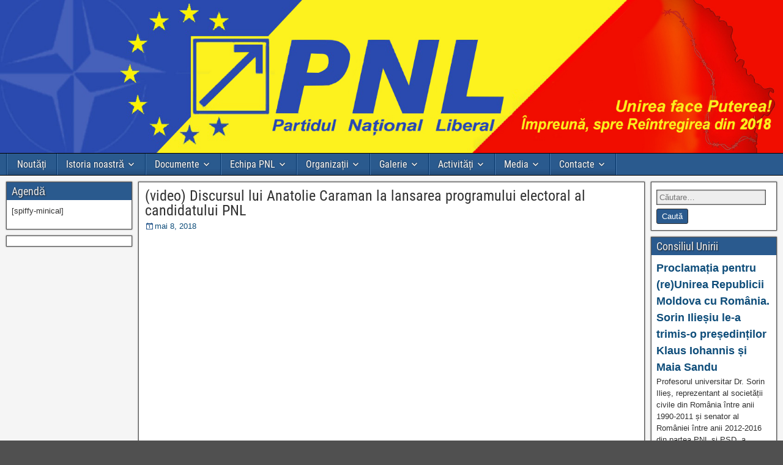

--- FILE ---
content_type: text/html; charset=UTF-8
request_url: http://pnl.md/discursul-lui-anatolie-caraman-la-lansarea-programului-electoral-al-candidatului-pnl/
body_size: 8988
content:
<!DOCTYPE html>
<html  xmlns="http://www.w3.org/1999/xhtml" prefix="" lang="ro-RO">
<head>

<!-- BEGIN Metadata added by the Add-Meta-Tags WordPress plugin -->
<meta property="fb:admins" content="100004917246637" />
<meta name="description" content="Anatolie Caraman, președintele Asociaâiei Veteranilor de Rîzboi ”Tiras-Tighina”, a fost și a rămas alături de național-liberali, în acțiunile unioniste din 2011 încoace." />
<meta name="keywords" content="pnl.md, partidul național liberal, articole" />
<!-- END Metadata added by the Add-Meta-Tags WordPress plugin -->

<meta charset="UTF-8" />
<meta name="viewport" content="initial-scale=1.0" />
<title>(video) Discursul lui Anatolie Caraman la lansarea programului electoral al candidatului PNL &#8211; Unirea Face Puterea</title>
<meta name='robots' content='max-image-preview:large' />
	<style>img:is([sizes="auto" i], [sizes^="auto," i]) { contain-intrinsic-size: 3000px 1500px }</style>
	<link rel="profile" href="http://gmpg.org/xfn/11" />
<link rel="pingback" href="http://pnl.md/xmlrpc.php" />
<link rel="alternate" type="application/rss+xml" title="Unirea Face Puterea &raquo; Flux" href="http://pnl.md/feed/" />
<link rel="alternate" type="application/rss+xml" title="Unirea Face Puterea &raquo; Flux comentarii" href="http://pnl.md/comments/feed/" />
<link rel="alternate" type="application/rss+xml" title="Flux comentarii Unirea Face Puterea &raquo; (video) Discursul lui Anatolie Caraman la lansarea programului electoral al candidatului PNL" href="http://pnl.md/discursul-lui-anatolie-caraman-la-lansarea-programului-electoral-al-candidatului-pnl/feed/" />
<script type="text/javascript">
/* <![CDATA[ */
window._wpemojiSettings = {"baseUrl":"https:\/\/s.w.org\/images\/core\/emoji\/16.0.1\/72x72\/","ext":".png","svgUrl":"https:\/\/s.w.org\/images\/core\/emoji\/16.0.1\/svg\/","svgExt":".svg","source":{"concatemoji":"http:\/\/pnl.md\/wp-includes\/js\/wp-emoji-release.min.js?ver=6.8.3"}};
/*! This file is auto-generated */
!function(s,n){var o,i,e;function c(e){try{var t={supportTests:e,timestamp:(new Date).valueOf()};sessionStorage.setItem(o,JSON.stringify(t))}catch(e){}}function p(e,t,n){e.clearRect(0,0,e.canvas.width,e.canvas.height),e.fillText(t,0,0);var t=new Uint32Array(e.getImageData(0,0,e.canvas.width,e.canvas.height).data),a=(e.clearRect(0,0,e.canvas.width,e.canvas.height),e.fillText(n,0,0),new Uint32Array(e.getImageData(0,0,e.canvas.width,e.canvas.height).data));return t.every(function(e,t){return e===a[t]})}function u(e,t){e.clearRect(0,0,e.canvas.width,e.canvas.height),e.fillText(t,0,0);for(var n=e.getImageData(16,16,1,1),a=0;a<n.data.length;a++)if(0!==n.data[a])return!1;return!0}function f(e,t,n,a){switch(t){case"flag":return n(e,"\ud83c\udff3\ufe0f\u200d\u26a7\ufe0f","\ud83c\udff3\ufe0f\u200b\u26a7\ufe0f")?!1:!n(e,"\ud83c\udde8\ud83c\uddf6","\ud83c\udde8\u200b\ud83c\uddf6")&&!n(e,"\ud83c\udff4\udb40\udc67\udb40\udc62\udb40\udc65\udb40\udc6e\udb40\udc67\udb40\udc7f","\ud83c\udff4\u200b\udb40\udc67\u200b\udb40\udc62\u200b\udb40\udc65\u200b\udb40\udc6e\u200b\udb40\udc67\u200b\udb40\udc7f");case"emoji":return!a(e,"\ud83e\udedf")}return!1}function g(e,t,n,a){var r="undefined"!=typeof WorkerGlobalScope&&self instanceof WorkerGlobalScope?new OffscreenCanvas(300,150):s.createElement("canvas"),o=r.getContext("2d",{willReadFrequently:!0}),i=(o.textBaseline="top",o.font="600 32px Arial",{});return e.forEach(function(e){i[e]=t(o,e,n,a)}),i}function t(e){var t=s.createElement("script");t.src=e,t.defer=!0,s.head.appendChild(t)}"undefined"!=typeof Promise&&(o="wpEmojiSettingsSupports",i=["flag","emoji"],n.supports={everything:!0,everythingExceptFlag:!0},e=new Promise(function(e){s.addEventListener("DOMContentLoaded",e,{once:!0})}),new Promise(function(t){var n=function(){try{var e=JSON.parse(sessionStorage.getItem(o));if("object"==typeof e&&"number"==typeof e.timestamp&&(new Date).valueOf()<e.timestamp+604800&&"object"==typeof e.supportTests)return e.supportTests}catch(e){}return null}();if(!n){if("undefined"!=typeof Worker&&"undefined"!=typeof OffscreenCanvas&&"undefined"!=typeof URL&&URL.createObjectURL&&"undefined"!=typeof Blob)try{var e="postMessage("+g.toString()+"("+[JSON.stringify(i),f.toString(),p.toString(),u.toString()].join(",")+"));",a=new Blob([e],{type:"text/javascript"}),r=new Worker(URL.createObjectURL(a),{name:"wpTestEmojiSupports"});return void(r.onmessage=function(e){c(n=e.data),r.terminate(),t(n)})}catch(e){}c(n=g(i,f,p,u))}t(n)}).then(function(e){for(var t in e)n.supports[t]=e[t],n.supports.everything=n.supports.everything&&n.supports[t],"flag"!==t&&(n.supports.everythingExceptFlag=n.supports.everythingExceptFlag&&n.supports[t]);n.supports.everythingExceptFlag=n.supports.everythingExceptFlag&&!n.supports.flag,n.DOMReady=!1,n.readyCallback=function(){n.DOMReady=!0}}).then(function(){return e}).then(function(){var e;n.supports.everything||(n.readyCallback(),(e=n.source||{}).concatemoji?t(e.concatemoji):e.wpemoji&&e.twemoji&&(t(e.twemoji),t(e.wpemoji)))}))}((window,document),window._wpemojiSettings);
/* ]]> */
</script>
<style id='wp-emoji-styles-inline-css' type='text/css'>

	img.wp-smiley, img.emoji {
		display: inline !important;
		border: none !important;
		box-shadow: none !important;
		height: 1em !important;
		width: 1em !important;
		margin: 0 0.07em !important;
		vertical-align: -0.1em !important;
		background: none !important;
		padding: 0 !important;
	}
</style>
<link rel='stylesheet' id='wp-block-library-css' href='http://pnl.md/wp-includes/css/dist/block-library/style.min.css?ver=6.8.3' type='text/css' media='all' />
<style id='classic-theme-styles-inline-css' type='text/css'>
/*! This file is auto-generated */
.wp-block-button__link{color:#fff;background-color:#32373c;border-radius:9999px;box-shadow:none;text-decoration:none;padding:calc(.667em + 2px) calc(1.333em + 2px);font-size:1.125em}.wp-block-file__button{background:#32373c;color:#fff;text-decoration:none}
</style>
<style id='global-styles-inline-css' type='text/css'>
:root{--wp--preset--aspect-ratio--square: 1;--wp--preset--aspect-ratio--4-3: 4/3;--wp--preset--aspect-ratio--3-4: 3/4;--wp--preset--aspect-ratio--3-2: 3/2;--wp--preset--aspect-ratio--2-3: 2/3;--wp--preset--aspect-ratio--16-9: 16/9;--wp--preset--aspect-ratio--9-16: 9/16;--wp--preset--color--black: #000000;--wp--preset--color--cyan-bluish-gray: #abb8c3;--wp--preset--color--white: #ffffff;--wp--preset--color--pale-pink: #f78da7;--wp--preset--color--vivid-red: #cf2e2e;--wp--preset--color--luminous-vivid-orange: #ff6900;--wp--preset--color--luminous-vivid-amber: #fcb900;--wp--preset--color--light-green-cyan: #7bdcb5;--wp--preset--color--vivid-green-cyan: #00d084;--wp--preset--color--pale-cyan-blue: #8ed1fc;--wp--preset--color--vivid-cyan-blue: #0693e3;--wp--preset--color--vivid-purple: #9b51e0;--wp--preset--gradient--vivid-cyan-blue-to-vivid-purple: linear-gradient(135deg,rgba(6,147,227,1) 0%,rgb(155,81,224) 100%);--wp--preset--gradient--light-green-cyan-to-vivid-green-cyan: linear-gradient(135deg,rgb(122,220,180) 0%,rgb(0,208,130) 100%);--wp--preset--gradient--luminous-vivid-amber-to-luminous-vivid-orange: linear-gradient(135deg,rgba(252,185,0,1) 0%,rgba(255,105,0,1) 100%);--wp--preset--gradient--luminous-vivid-orange-to-vivid-red: linear-gradient(135deg,rgba(255,105,0,1) 0%,rgb(207,46,46) 100%);--wp--preset--gradient--very-light-gray-to-cyan-bluish-gray: linear-gradient(135deg,rgb(238,238,238) 0%,rgb(169,184,195) 100%);--wp--preset--gradient--cool-to-warm-spectrum: linear-gradient(135deg,rgb(74,234,220) 0%,rgb(151,120,209) 20%,rgb(207,42,186) 40%,rgb(238,44,130) 60%,rgb(251,105,98) 80%,rgb(254,248,76) 100%);--wp--preset--gradient--blush-light-purple: linear-gradient(135deg,rgb(255,206,236) 0%,rgb(152,150,240) 100%);--wp--preset--gradient--blush-bordeaux: linear-gradient(135deg,rgb(254,205,165) 0%,rgb(254,45,45) 50%,rgb(107,0,62) 100%);--wp--preset--gradient--luminous-dusk: linear-gradient(135deg,rgb(255,203,112) 0%,rgb(199,81,192) 50%,rgb(65,88,208) 100%);--wp--preset--gradient--pale-ocean: linear-gradient(135deg,rgb(255,245,203) 0%,rgb(182,227,212) 50%,rgb(51,167,181) 100%);--wp--preset--gradient--electric-grass: linear-gradient(135deg,rgb(202,248,128) 0%,rgb(113,206,126) 100%);--wp--preset--gradient--midnight: linear-gradient(135deg,rgb(2,3,129) 0%,rgb(40,116,252) 100%);--wp--preset--font-size--small: 13px;--wp--preset--font-size--medium: 20px;--wp--preset--font-size--large: 36px;--wp--preset--font-size--x-large: 42px;--wp--preset--spacing--20: 0.44rem;--wp--preset--spacing--30: 0.67rem;--wp--preset--spacing--40: 1rem;--wp--preset--spacing--50: 1.5rem;--wp--preset--spacing--60: 2.25rem;--wp--preset--spacing--70: 3.38rem;--wp--preset--spacing--80: 5.06rem;--wp--preset--shadow--natural: 6px 6px 9px rgba(0, 0, 0, 0.2);--wp--preset--shadow--deep: 12px 12px 50px rgba(0, 0, 0, 0.4);--wp--preset--shadow--sharp: 6px 6px 0px rgba(0, 0, 0, 0.2);--wp--preset--shadow--outlined: 6px 6px 0px -3px rgba(255, 255, 255, 1), 6px 6px rgba(0, 0, 0, 1);--wp--preset--shadow--crisp: 6px 6px 0px rgba(0, 0, 0, 1);}:where(.is-layout-flex){gap: 0.5em;}:where(.is-layout-grid){gap: 0.5em;}body .is-layout-flex{display: flex;}.is-layout-flex{flex-wrap: wrap;align-items: center;}.is-layout-flex > :is(*, div){margin: 0;}body .is-layout-grid{display: grid;}.is-layout-grid > :is(*, div){margin: 0;}:where(.wp-block-columns.is-layout-flex){gap: 2em;}:where(.wp-block-columns.is-layout-grid){gap: 2em;}:where(.wp-block-post-template.is-layout-flex){gap: 1.25em;}:where(.wp-block-post-template.is-layout-grid){gap: 1.25em;}.has-black-color{color: var(--wp--preset--color--black) !important;}.has-cyan-bluish-gray-color{color: var(--wp--preset--color--cyan-bluish-gray) !important;}.has-white-color{color: var(--wp--preset--color--white) !important;}.has-pale-pink-color{color: var(--wp--preset--color--pale-pink) !important;}.has-vivid-red-color{color: var(--wp--preset--color--vivid-red) !important;}.has-luminous-vivid-orange-color{color: var(--wp--preset--color--luminous-vivid-orange) !important;}.has-luminous-vivid-amber-color{color: var(--wp--preset--color--luminous-vivid-amber) !important;}.has-light-green-cyan-color{color: var(--wp--preset--color--light-green-cyan) !important;}.has-vivid-green-cyan-color{color: var(--wp--preset--color--vivid-green-cyan) !important;}.has-pale-cyan-blue-color{color: var(--wp--preset--color--pale-cyan-blue) !important;}.has-vivid-cyan-blue-color{color: var(--wp--preset--color--vivid-cyan-blue) !important;}.has-vivid-purple-color{color: var(--wp--preset--color--vivid-purple) !important;}.has-black-background-color{background-color: var(--wp--preset--color--black) !important;}.has-cyan-bluish-gray-background-color{background-color: var(--wp--preset--color--cyan-bluish-gray) !important;}.has-white-background-color{background-color: var(--wp--preset--color--white) !important;}.has-pale-pink-background-color{background-color: var(--wp--preset--color--pale-pink) !important;}.has-vivid-red-background-color{background-color: var(--wp--preset--color--vivid-red) !important;}.has-luminous-vivid-orange-background-color{background-color: var(--wp--preset--color--luminous-vivid-orange) !important;}.has-luminous-vivid-amber-background-color{background-color: var(--wp--preset--color--luminous-vivid-amber) !important;}.has-light-green-cyan-background-color{background-color: var(--wp--preset--color--light-green-cyan) !important;}.has-vivid-green-cyan-background-color{background-color: var(--wp--preset--color--vivid-green-cyan) !important;}.has-pale-cyan-blue-background-color{background-color: var(--wp--preset--color--pale-cyan-blue) !important;}.has-vivid-cyan-blue-background-color{background-color: var(--wp--preset--color--vivid-cyan-blue) !important;}.has-vivid-purple-background-color{background-color: var(--wp--preset--color--vivid-purple) !important;}.has-black-border-color{border-color: var(--wp--preset--color--black) !important;}.has-cyan-bluish-gray-border-color{border-color: var(--wp--preset--color--cyan-bluish-gray) !important;}.has-white-border-color{border-color: var(--wp--preset--color--white) !important;}.has-pale-pink-border-color{border-color: var(--wp--preset--color--pale-pink) !important;}.has-vivid-red-border-color{border-color: var(--wp--preset--color--vivid-red) !important;}.has-luminous-vivid-orange-border-color{border-color: var(--wp--preset--color--luminous-vivid-orange) !important;}.has-luminous-vivid-amber-border-color{border-color: var(--wp--preset--color--luminous-vivid-amber) !important;}.has-light-green-cyan-border-color{border-color: var(--wp--preset--color--light-green-cyan) !important;}.has-vivid-green-cyan-border-color{border-color: var(--wp--preset--color--vivid-green-cyan) !important;}.has-pale-cyan-blue-border-color{border-color: var(--wp--preset--color--pale-cyan-blue) !important;}.has-vivid-cyan-blue-border-color{border-color: var(--wp--preset--color--vivid-cyan-blue) !important;}.has-vivid-purple-border-color{border-color: var(--wp--preset--color--vivid-purple) !important;}.has-vivid-cyan-blue-to-vivid-purple-gradient-background{background: var(--wp--preset--gradient--vivid-cyan-blue-to-vivid-purple) !important;}.has-light-green-cyan-to-vivid-green-cyan-gradient-background{background: var(--wp--preset--gradient--light-green-cyan-to-vivid-green-cyan) !important;}.has-luminous-vivid-amber-to-luminous-vivid-orange-gradient-background{background: var(--wp--preset--gradient--luminous-vivid-amber-to-luminous-vivid-orange) !important;}.has-luminous-vivid-orange-to-vivid-red-gradient-background{background: var(--wp--preset--gradient--luminous-vivid-orange-to-vivid-red) !important;}.has-very-light-gray-to-cyan-bluish-gray-gradient-background{background: var(--wp--preset--gradient--very-light-gray-to-cyan-bluish-gray) !important;}.has-cool-to-warm-spectrum-gradient-background{background: var(--wp--preset--gradient--cool-to-warm-spectrum) !important;}.has-blush-light-purple-gradient-background{background: var(--wp--preset--gradient--blush-light-purple) !important;}.has-blush-bordeaux-gradient-background{background: var(--wp--preset--gradient--blush-bordeaux) !important;}.has-luminous-dusk-gradient-background{background: var(--wp--preset--gradient--luminous-dusk) !important;}.has-pale-ocean-gradient-background{background: var(--wp--preset--gradient--pale-ocean) !important;}.has-electric-grass-gradient-background{background: var(--wp--preset--gradient--electric-grass) !important;}.has-midnight-gradient-background{background: var(--wp--preset--gradient--midnight) !important;}.has-small-font-size{font-size: var(--wp--preset--font-size--small) !important;}.has-medium-font-size{font-size: var(--wp--preset--font-size--medium) !important;}.has-large-font-size{font-size: var(--wp--preset--font-size--large) !important;}.has-x-large-font-size{font-size: var(--wp--preset--font-size--x-large) !important;}
:where(.wp-block-post-template.is-layout-flex){gap: 1.25em;}:where(.wp-block-post-template.is-layout-grid){gap: 1.25em;}
:where(.wp-block-columns.is-layout-flex){gap: 2em;}:where(.wp-block-columns.is-layout-grid){gap: 2em;}
:root :where(.wp-block-pullquote){font-size: 1.5em;line-height: 1.6;}
</style>
<link rel='stylesheet' id='genericons-css' href='http://pnl.md/wp-content/themes/frontier/includes/genericons/genericons.css?ver=1.3.5' type='text/css' media='all' />
<link rel='stylesheet' id='frontier-main-css' href='http://pnl.md/wp-content/themes/frontier/style.css?ver=1.3.5' type='text/css' media='all' />
<link rel='stylesheet' id='frontier-responsive-css' href='http://pnl.md/wp-content/themes/frontier/responsive.css?ver=1.3.5' type='text/css' media='all' />
<script type="text/javascript" src="http://pnl.md/wp-includes/js/jquery/jquery.min.js?ver=3.7.1" id="jquery-core-js"></script>
<script type="text/javascript" src="http://pnl.md/wp-includes/js/jquery/jquery-migrate.min.js?ver=3.4.1" id="jquery-migrate-js"></script>
<link rel="https://api.w.org/" href="http://pnl.md/wp-json/" /><link rel="alternate" title="JSON" type="application/json" href="http://pnl.md/wp-json/wp/v2/posts/6216" /><link rel="EditURI" type="application/rsd+xml" title="RSD" href="http://pnl.md/xmlrpc.php?rsd" />
<meta name="generator" content="WordPress 6.8.3" />
<link rel="canonical" href="http://pnl.md/discursul-lui-anatolie-caraman-la-lansarea-programului-electoral-al-candidatului-pnl/" />
<link rel='shortlink' href='http://pnl.md/?p=6216' />
<link rel="alternate" title="oEmbed (JSON)" type="application/json+oembed" href="http://pnl.md/wp-json/oembed/1.0/embed?url=http%3A%2F%2Fpnl.md%2Fdiscursul-lui-anatolie-caraman-la-lansarea-programului-electoral-al-candidatului-pnl%2F" />
<link rel="alternate" title="oEmbed (XML)" type="text/xml+oembed" href="http://pnl.md/wp-json/oembed/1.0/embed?url=http%3A%2F%2Fpnl.md%2Fdiscursul-lui-anatolie-caraman-la-lansarea-programului-electoral-al-candidatului-pnl%2F&#038;format=xml" />

<meta property="Frontier Theme" content="1.3.5" />
<style type="text/css" media="screen">
	#container 	{width: 1330px;}
	#header 	{min-height: 0px;}
	#content 	{width: 66%;}
	#sidebar-left 	{width: 17%;}
	#sidebar-right 	{width: 17%;}
</style>

<style type="text/css" media="screen">
	.page-template-page-cs-php #content, .page-template-page-sc-php #content {width: 76%;}
	.page-template-page-cs-php #sidebar-left, .page-template-page-sc-php #sidebar-left,
	.page-template-page-cs-php #sidebar-right, .page-template-page-sc-php #sidebar-right {width: 24%;}
	.page-template-page-scs-php #content {width: 66%;}
	.page-template-page-scs-php #sidebar-left {width: 17%;}
	.page-template-page-scs-php #sidebar-right {width: 17%;}
</style>

<style type="text/css">.bjqs-slide a, .bjqs-slide img {height: 100%; width: 100%;}</style>

<style type="text/css" id="custom-background-css">
body.custom-background { background-image: url("http://pnl.md/wp-content/themes/frontier/images/honeycomb.png"); background-position: left top; background-size: auto; background-repeat: repeat; background-attachment: scroll; }
</style>
	<link rel="icon" href="http://pnl.md/wp-content/uploads/2015/06/cropped-votamPNL-32x32.png" sizes="32x32" />
<link rel="icon" href="http://pnl.md/wp-content/uploads/2015/06/cropped-votamPNL-192x192.png" sizes="192x192" />
<link rel="apple-touch-icon" href="http://pnl.md/wp-content/uploads/2015/06/cropped-votamPNL-180x180.png" />
<meta name="msapplication-TileImage" content="http://pnl.md/wp-content/uploads/2015/06/cropped-votamPNL-270x270.png" />
</head>

<body class="wp-singular post-template-default single single-post postid-6216 single-format-standard custom-background wp-custom-logo wp-theme-frontier">
	
	
	
<div id="container" class="cf" itemscope itemtype="http://schema.org/WebPage">
	
	
			<div id="header" class="cf" itemscope itemtype="http://schema.org/WPHeader" role="banner">
			
							<div id="header-logo">
					<a href="http://pnl.md/"><img src="http://pnl.md/images/baner1.jpg" alt="Unirea Face Puterea" /></a>
				</div>
			
			
					</div>
	
			
		<nav id="nav-main" class="cf stack" itemscope itemtype="http://schema.org/SiteNavigationElement" role="navigation" aria-label="Main Menu">
			
			
			<ul id="menu-main" class="nav-main"><li id="menu-item-191" class="menu-item menu-item-type-post_type menu-item-object-page menu-item-191"><a href="http://pnl.md/agenda/">Noutăți</a></li>
<li id="menu-item-68" class="menu-item menu-item-type-post_type menu-item-object-page menu-item-has-children menu-item-68"><a href="http://pnl.md/social/">Istoria noastră</a>
<ul class="sub-menu">
	<li id="menu-item-1438" class="menu-item menu-item-type-post_type menu-item-object-page menu-item-1438"><a href="http://pnl.md/social/articole/">Crezul liberal 1923</a></li>
	<li id="menu-item-30" class="menu-item menu-item-type-post_type menu-item-object-page menu-item-30"><a href="http://pnl.md/social/bloguri/">Scurt Istoric</a></li>
	<li id="menu-item-1576" class="menu-item menu-item-type-post_type menu-item-object-page menu-item-1576"><a href="http://pnl.md/principii-liberale/">Principiile Liberalismului</a></li>
	<li id="menu-item-112" class="menu-item menu-item-type-post_type menu-item-object-page menu-item-has-children menu-item-112"><a href="http://pnl.md/social/retele-de-socializare/">Președinții PNL</a>
	<ul class="sub-menu">
		<li id="menu-item-1465" class="menu-item menu-item-type-post_type menu-item-object-page menu-item-1465"><a href="http://pnl.md/iuri-apostol-andrei/">IURIE-APOSTOL Andrei</a></li>
		<li id="menu-item-1468" class="menu-item menu-item-type-post_type menu-item-object-page menu-item-1468"><a href="http://pnl.md/rusu-mircea/">RUSU Mircea</a></li>
		<li id="menu-item-8340" class="menu-item menu-item-type-post_type menu-item-object-page menu-item-8340"><a href="http://pnl.md/vitalia-pavlicenco/">Vitalia Pavlicenco</a></li>
	</ul>
</li>
</ul>
</li>
<li id="menu-item-19" class="menu-item menu-item-type-post_type menu-item-object-page menu-item-has-children menu-item-19"><a href="http://pnl.md/structura/">Documente</a>
<ul class="sub-menu">
	<li id="menu-item-1414" class="menu-item menu-item-type-post_type menu-item-object-page menu-item-1414"><a href="http://pnl.md/noutati-2/noutati/">Statutul PNL</a></li>
	<li id="menu-item-1558" class="menu-item menu-item-type-post_type menu-item-object-page menu-item-1558"><a href="http://pnl.md/programul-pnl/">Programul PNL</a></li>
	<li id="menu-item-52" class="menu-item menu-item-type-post_type menu-item-object-page menu-item-52"><a href="http://pnl.md/structura/conducerea/" title="Obiective PNL">Obiectivele PNL</a></li>
	<li id="menu-item-1477" class="menu-item menu-item-type-post_type menu-item-object-page menu-item-1477"><a href="http://pnl.md/sigla-pnl/">Sigla PNL</a></li>
	<li id="menu-item-94" class="menu-item menu-item-type-post_type menu-item-object-page menu-item-94"><a href="http://pnl.md/structura/ofpnl/">Cereri de adeziune</a></li>
	<li id="menu-item-85" class="menu-item menu-item-type-post_type menu-item-object-page menu-item-85"><a href="http://pnl.md/contacte/filiale/">Rapoarte financiare</a></li>
</ul>
</li>
<li id="menu-item-8337" class="menu-item menu-item-type-custom menu-item-object-custom menu-item-has-children menu-item-8337"><a href="#">Echipa PNL</a>
<ul class="sub-menu">
	<li id="menu-item-4237" class="menu-item menu-item-type-post_type menu-item-object-page menu-item-4237"><a href="http://pnl.md/delegatia-politica-nationala/">Delegația Politică Națională (DPN)</a></li>
	<li id="menu-item-4235" class="menu-item menu-item-type-post_type menu-item-object-page menu-item-4235"><a href="http://pnl.md/comisia-centrala-de-cenzori-ccc/">Comisia Centrală de Cenzori – CCC</a></li>
	<li id="menu-item-4236" class="menu-item menu-item-type-post_type menu-item-object-page menu-item-4236"><a href="http://pnl.md/curtea-de-onoare-si-arbitraj-coa/">Curtea de Onoare şi Arbitraj – COA</a></li>
	<li id="menu-item-4238" class="menu-item menu-item-type-post_type menu-item-object-page menu-item-4238"><a href="http://pnl.md/alegeri-locale-2015/">Echipa de aleși locali în 2015</a></li>
</ul>
</li>
<li id="menu-item-1486" class="menu-item menu-item-type-post_type menu-item-object-page menu-item-has-children menu-item-1486"><a href="http://pnl.md/organizare/">Organizații</a>
<ul class="sub-menu">
	<li id="menu-item-1490" class="menu-item menu-item-type-post_type menu-item-object-page menu-item-has-children menu-item-1490"><a href="http://pnl.md/la-nivel-national/">Naționale</a>
	<ul class="sub-menu">
		<li id="menu-item-1510" class="menu-item menu-item-type-post_type menu-item-object-page menu-item-1510"><a href="http://pnl.md/tineretul-national-liberal-tnl/">Tineretul Naţional Liberal – TNL</a></li>
		<li id="menu-item-1508" class="menu-item menu-item-type-post_type menu-item-object-page menu-item-1508"><a href="http://pnl.md/organizatia-femeilor-national-liberale-ofnl/">Organizaţia Femeilor Naţional Liberale – OFNL</a></li>
		<li id="menu-item-1507" class="menu-item menu-item-type-post_type menu-item-object-page menu-item-1507"><a href="http://pnl.md/cluburile-studentesti-liberale-csl/">Cluburile Studenţeşti Liberale – CSL</a></li>
	</ul>
</li>
	<li id="menu-item-1494" class="menu-item menu-item-type-post_type menu-item-object-page menu-item-1494"><a href="http://pnl.md/la-nivel-teritorial/">Teritoriale</a></li>
</ul>
</li>
<li id="menu-item-22" class="menu-item menu-item-type-post_type menu-item-object-page menu-item-has-children menu-item-22"><a href="http://pnl.md/sample-page/">Galerie</a>
<ul class="sub-menu">
	<li id="menu-item-25" class="menu-item menu-item-type-post_type menu-item-object-page menu-item-25"><a href="http://pnl.md/sample-page/fotogalerii/">Foto</a></li>
	<li id="menu-item-2268" class="menu-item menu-item-type-post_type menu-item-object-page menu-item-2268"><a href="http://pnl.md/sample-page/video/">Video</a></li>
</ul>
</li>
<li id="menu-item-1562" class="menu-item menu-item-type-post_type menu-item-object-page menu-item-has-children menu-item-1562"><a href="http://pnl.md/actiuni/">Activități</a>
<ul class="sub-menu">
	<li id="menu-item-46" class="menu-item menu-item-type-post_type menu-item-object-page menu-item-46"><a href="http://pnl.md/structura/filiale/">Declarații PNL</a></li>
	<li id="menu-item-202" class="menu-item menu-item-type-post_type menu-item-object-page menu-item-202"><a href="http://pnl.md/agenda/consiliul-unirii/">Comunicate de presă</a></li>
	<li id="menu-item-1601" class="menu-item menu-item-type-post_type menu-item-object-page menu-item-1601"><a href="http://pnl.md/nomenclator/">Nomenclator</a></li>
	<li id="menu-item-1445" class="menu-item menu-item-type-post_type menu-item-object-page menu-item-1445"><a href="http://pnl.md/avize/">Emisiuni</a></li>
	<li id="menu-item-45" class="menu-item menu-item-type-post_type menu-item-object-page menu-item-45"><a href="http://pnl.md/structura/tnl/" title="Decizii/Hotărâri">Hotărâri</a></li>
	<li id="menu-item-3819" class="menu-item menu-item-type-post_type menu-item-object-page menu-item-3819"><a href="http://pnl.md/actiuni/evenimente/">Evenimente</a></li>
</ul>
</li>
<li id="menu-item-2097" class="menu-item menu-item-type-post_type menu-item-object-page menu-item-has-children menu-item-2097"><a href="http://pnl.md/media/">Media</a>
<ul class="sub-menu">
	<li id="menu-item-2153" class="menu-item menu-item-type-post_type menu-item-object-page menu-item-2153"><a href="http://pnl.md/media/brosura-pnl/">Broșuri</a></li>
	<li id="menu-item-2103" class="menu-item menu-item-type-post_type menu-item-object-page menu-item-2103"><a href="http://pnl.md/media/muzica/">Muzică</a></li>
	<li id="menu-item-2125" class="menu-item menu-item-type-post_type menu-item-object-page menu-item-2125"><a href="http://pnl.md/media/cuvinte/">Spoturi</a></li>
	<li id="menu-item-2149" class="menu-item menu-item-type-post_type menu-item-object-page menu-item-2149"><a href="http://pnl.md/media/felicitari/">Felicitări</a></li>
</ul>
</li>
<li id="menu-item-84" class="menu-item menu-item-type-post_type menu-item-object-page menu-item-has-children menu-item-84"><a href="http://pnl.md/contacte/">Contacte</a>
<ul class="sub-menu">
	<li id="menu-item-87" class="menu-item menu-item-type-post_type menu-item-object-page menu-item-87"><a href="http://pnl.md/contacte/sediu-central/">Sediul central</a></li>
	<li id="menu-item-8348" class="menu-item menu-item-type-post_type menu-item-object-page menu-item-8348"><a href="http://pnl.md/raporteaza/">Raportează</a></li>
	<li id="menu-item-2486" class="menu-item menu-item-type-custom menu-item-object-custom menu-item-2486"><a href="http://pnl.md/?p=1839">Donații</a></li>
</ul>
</li>
</ul>
					</nav>
	
	
<div id="main" class="col-scs cf">

<div id="content" class="cf" itemscope itemtype="http://schema.org/Blog" role="main">

	
	
	
	
					
<article id="post-6216" class="single-view post-6216 post type-post status-publish format-standard has-post-thumbnail hentry category-articole" itemprop="blogPost" itemscope itemtype="http://schema.org/BlogPosting">


<header class="entry-header cf">
		<h1 class="entry-title" itemprop="headline" ><a href="http://pnl.md/discursul-lui-anatolie-caraman-la-lansarea-programului-electoral-al-candidatului-pnl/">(video) Discursul lui Anatolie Caraman la lansarea programului electoral al candidatului PNL</a></h1>
	</header>

<div class="entry-byline cf">
	
	
			<div class="entry-date" itemprop="datePublished" >
			<i class="genericon genericon-day"></i><a class="updated" href="http://pnl.md/discursul-lui-anatolie-caraman-la-lansarea-programului-electoral-al-candidatului-pnl/">mai 8, 2018</a>
		</div>
	
	
	
	
	</div>

<div class="entry-content cf" itemprop="text" >
	
	
	<p><iframe src="https://www.youtube.com/embed/CnO4-r0GSis" width="560" height="315" frameborder="0" allowfullscreen="allowfullscreen"></iframe><br />
<strong>Anatolie Caraman, președintele Asociaâiei Veteranilor de Rîzboi ”Tiras-Tighina”, a fost și a rămas alături de național-liberali, în acțiunile unioniste din 2011 încoace. A organizat împreună în cadrul Consiliul Unirii, fiind unul dintre coordonatorii acestuia, mi multe manifestări demne unioniste. A spus cuvinte adevărate și frumoase despre candidatul PNL, Alexandra CAN.</strong></p>

	
	
	
	</div>

<footer class="entry-footer cf">
	
	
	
	</footer>


</article>



			<div id="comment-area">
<div id="comments">
	
		<div id="respond" class="comment-respond">
		<h3 id="reply-title" class="comment-reply-title">Lasă un răspuns</h3><p class="must-log-in">Trebuie să fii <a href="http://pnl.md/wp-login.php?redirect_to=http%3A%2F%2Fpnl.md%2Fdiscursul-lui-anatolie-caraman-la-lansarea-programului-electoral-al-candidatului-pnl%2F">autentificat</a> pentru a publica un comentariu.</p>	</div><!-- #respond -->
	</div></div>
			
	
	
	
	
</div>

<div id="sidebar-left" class="sidebar cf" itemscope itemtype="http://schema.org/WPSideBar" role="complementary" aria-label="Sidebar Left">
		<aside id="widgets-wrap-sidebar-left">

					<section id="page_in_widget-5" class="widget-sidebar frontier-widget page_in_widget"><h2 class="widget-title">Agendă</h2><p>[spiffy-minical]</p>
</section><section id="block-3" class="widget-sidebar frontier-widget widget_block"><script async src="https://pagead2.googlesyndication.com/pagead/js/adsbygoogle.js?client=ca-pub-4985631035233003"
     crossorigin="anonymous"></script></section>		
	</aside>
	</div><div id="sidebar-right" class="sidebar cf" itemscope itemtype="http://schema.org/WPSideBar" role="complementary" aria-label="Sidebar Right">
		<aside id="widgets-wrap-sidebar-right">

					<section id="search-2" class="widget-sidebar frontier-widget widget_search"><form role="search" method="get" class="search-form" action="http://pnl.md/">
				<label>
					<span class="screen-reader-text">Caută după:</span>
					<input type="search" class="search-field" placeholder="Căutare&hellip;" value="" name="s" />
				</label>
				<input type="submit" class="search-submit" value="Caută" />
			</form></section><section id="page_in_widget-7" class="widget-sidebar frontier-widget page_in_widget"><h2 class="widget-title">Consiliul Unirii </h2><style>
h3.hungryfeed_feed_title {}
div.hungryfeed_feed_description {}
div.hungryfeed_feed_content {}
div.hungryfeed_items {}
div.hungryfeed_item {margin-bottom: 10px;}
div.hungryfeed_item_title {font-weight: bold;}
div.hungryfeed_item_description {}

div.hungryfeed_item_date {}
</style>
<script type="text/javascript">
// Custom Javascript here...
</script>
<div class="hungryfeed_items">
<div class="hungryfeed_item">
<div class="hungryfeed_item_title" style="font-size:large"><a href="http://www.consiliul-unirii.ro/2023/06/30/proclamatia-pentru-reunirea-republicii-moldova-cu-romania-sorin-iliesiu-le-a-trimis-o-presedintilor-klaus-iohannis-si-maia-sandu/" >Proclamația pentru (re)Unirea Republicii Moldova cu România. Sorin Ilieșiu le-a trimis-o președinților Klaus Iohannis și Maia Sandu</a></div>
<div class="hungryfeed_item_description">Profesorul universitar Dr. Sorin Ilieș, reprezentant al societății civile din România între anii 1990-2011 și senator al României între anii 2012-2016 din partea PNL și PSD, a redactat „Proclamația pentru (re)Unirea Republicii Moldova cu <a target="_blank" href="http://www.consiliul-unirii.ro/2023/06/30/proclamatia-pentru-reunirea-republicii-moldova-cu-romania-sorin-iliesiu-le-a-trimis-o-presedintilor-klaus-iohannis-si-maia-sandu/"><b> [...]</b></a></div><div class="hungryfeed_item_date" style="font-size:x-small"><b><i>Postat: June 30, 2023, 7:42 am</b></i></div>
</div>
</div>

</section><section id="page_in_widget-6" class="widget-sidebar frontier-widget page_in_widget"><h2 class="widget-title">Vitalia Pavlicenco</h2><style>
h3.hungryfeed_feed_title {}
div.hungryfeed_feed_description {}
div.hungryfeed_feed_content {}
div.hungryfeed_items {}
div.hungryfeed_item {margin-bottom: 10px;}
div.hungryfeed_item_title {font-weight: bold;}
div.hungryfeed_item_description {}

div.hungryfeed_item_date {}
</style>
<script type="text/javascript">
// Custom Javascript here...
</script>
<div class="hungryfeed_items">
<div class="hungryfeed_item">
<div class="hungryfeed_item_title" style="font-size:large"><a href="http://www.pavlicenco.md/2024/03/02/la-ce-ma-gandesc-la-un-referendum-peste-prut/" >LA CE MĂ GÂNDESC? LA UN REFERENDUM PESTE PRUT…</a></div>
<div class="hungryfeed_item_description">Ascult multe emisiuni pe canalele TV din România, unde aud că „basarabenii nu vor Reunirea cu România”… Acum, mai ales în contextul pericolului de agresiune rusă contra teritoriului românesc de dincoace de Prut, se vede clar câtă drepta<a target="_blank" href="http://www.pavlicenco.md/2024/03/02/la-ce-ma-gandesc-la-un-referendum-peste-prut/"><b> [...]</b></a></div><div class="hungryfeed_item_date" style="font-size:x-small"><b><i>Postat: March 2, 2024, 6:26 pm</b></i></div>
</div>
</div>

</section>		
	</aside>
	</div></div>


<div id="bottom-bar" class="cf" role="contentinfo">
	
			<span id="bottom-bar-text">Partidul Național Liberal &copy; 2023</span>
	
					<span id="theme-link"><a href="https://ronangelo.com/frontier/">Frontier Theme</a></span>
	
	</div>

</div>





<script type="speculationrules">
{"prefetch":[{"source":"document","where":{"and":[{"href_matches":"\/*"},{"not":{"href_matches":["\/wp-*.php","\/wp-admin\/*","\/wp-content\/uploads\/*","\/wp-content\/*","\/wp-content\/plugins\/*","\/wp-content\/themes\/frontier\/*","\/*\\?(.+)"]}},{"not":{"selector_matches":"a[rel~=\"nofollow\"]"}},{"not":{"selector_matches":".no-prefetch, .no-prefetch a"}}]},"eagerness":"conservative"}]}
</script>
<script type="text/javascript">
jQuery(document).ready(function($) {
	$( '.menu-item-has-children' ).click(function(){
		$( '.nav-main > .menu-item-has-children' ).not(this).removeClass( 'toggle-on' );
		$(this).not().parents().removeClass( 'toggle-on' );
		$(this).toggleClass( 'toggle-on' );
	});
});
</script>
<script type="text/javascript" src="http://pnl.md/wp-content/themes/frontier/includes/slider/bjqs-1.3.min.js?ver=1.3.5" id="basic-slider-js"></script>
<script type="text/javascript">
jQuery( document ).ready( function($) {
	$( '#basic-slider' ).bjqs( {
		animtype : 'fade',
		width : 877.8,
		height : 360,
		animduration : 500,
		animspeed : 3000,
		automatic : true,
		showcontrols : true,
		nexttext : '<span class="slider-next"></span>',
		prevtext : '<span class="slider-prev"></span>',
		showmarkers : false,
		usecaptions : true,
		responsive : true
	} );
} );
</script>
</body>
</html>

--- FILE ---
content_type: text/html; charset=utf-8
request_url: https://www.google.com/recaptcha/api2/aframe
body_size: 269
content:
<!DOCTYPE HTML><html><head><meta http-equiv="content-type" content="text/html; charset=UTF-8"></head><body><script nonce="ZOUB4E_s5nLFr1EVRqR6SA">/** Anti-fraud and anti-abuse applications only. See google.com/recaptcha */ try{var clients={'sodar':'https://pagead2.googlesyndication.com/pagead/sodar?'};window.addEventListener("message",function(a){try{if(a.source===window.parent){var b=JSON.parse(a.data);var c=clients[b['id']];if(c){var d=document.createElement('img');d.src=c+b['params']+'&rc='+(localStorage.getItem("rc::a")?sessionStorage.getItem("rc::b"):"");window.document.body.appendChild(d);sessionStorage.setItem("rc::e",parseInt(sessionStorage.getItem("rc::e")||0)+1);localStorage.setItem("rc::h",'1769293549764');}}}catch(b){}});window.parent.postMessage("_grecaptcha_ready", "*");}catch(b){}</script></body></html>

--- FILE ---
content_type: text/css
request_url: http://pnl.md/wp-content/themes/frontier/style.css?ver=1.3.5
body_size: 7776
content:
/*
Theme Name: Frontier
Theme URI: https://ronangelo.com/frontier/
Description: Frontier is a multi-purpose, HTML5 and CSS3 WordPress theme. It lets you choose between 1, 2 or 3 column layouts while offering independent template layouts for pages. The theme's responsive design makes it compatible with a wide variety of devices and screen resolutions. Frontier is easy to customize through its wide array of options that are simple and easy to understand. It has a lot of strategically placed Widget Areas and Action Hooks that helps achieve a higher level of customization. Theme features include logos, header images, color options, custom css, a simple image slider, rtl support, basic schema.org markup and a whole lot more. Frontier accomplishes all this while maintaining a minimal file size for a fast and efficient WordPress experience. Compatible with ClassicPress.
Author: ronangelo
Author URI: https://ronangelo.com/
Version: 1.3.5
Tested up to: 6.0
Requires PHP: 5.6
Tags: one-column, two-columns, three-columns, left-sidebar, right-sidebar, custom-background, custom-colors, custom-header, custom-menu, editor-style, featured-images, flexible-header, full-width-template, sticky-post, theme-options, threaded-comments, microformats, translation-ready, rtl-language-support
Text Domain: frontier
License: GNU General Public License, Version 3 or later
License URI: https://www.gnu.org/licenses/gpl.html

This theme is distributed in the hope that it will be useful, but WITHOUT ANY WARRANTY; 
without even the implied warranty of MERCHANTABILITY or FITNESS FOR A PARTICULAR PURPOSE.

IMPORTANT: Do not edit this file. All your modifications will be deleted when the theme is updated. It is recommended to either use the Custom CSS option for CSS changes or use a child-theme if you also plan to modify HTML & PHP.
--------------------------------------------- */

@font-face {
  font-display: swap;
  font-family: 'Roboto Condensed';
  font-style: normal;
  font-weight: 400;
  src: url('includes/fonts/roboto-condensed-v25-latin-regular.woff2') format('woff2');
}

@font-face {
  font-display: swap;
  font-family: 'Roboto Condensed';
  font-style: normal;
  font-weight: 700;
  src: url('includes/fonts/roboto-condensed-v25-latin-700.woff2') format('woff2');
}

@font-face {
  font-display: swap;
  font-family: 'Arimo';
  font-style: normal;
  font-weight: 400;
  src: url('includes/fonts/arimo-v27-latin-regular.woff2') format('woff2');
}

@font-face {
  font-display: swap;
  font-family: 'Arimo';
  font-style: normal;
  font-weight: 700;
  src: url('includes/fonts/arimo-v27-latin-700.woff2') format('woff2');
}

html, body, h1, h2, h3, h4, h5, h6, p, img, ul, ol, li, form, fieldset {
	border: none;
	margin: 0;
	padding: 0;
	list-style: none;
	vertical-align: baseline;
}

html {
	-webkit-box-sizing: border-box;
	-moz-box-sizing: border-box;
	box-sizing: border-box;
}

*,
*:before,
*:after {
	-webkit-box-sizing: inherit;
	-moz-box-sizing: inherit;
	box-sizing: inherit;
}

body {
	background-color: #505050;
	color: #303030;
	font-family: Arial, Sans-serif;
	font-size: 13px;
	line-height: 1.5;
}

article, aside, details, figcaption, figure, footer, header, nav, section, summary {
	display: block;
}

img, video, embed, iframe, object, select, textarea {
	max-width: 100%;
}

img {
	height: auto;
}

h1 {font-size: 24px; font-size: 1.500rem;}
h2 {font-size: 22px; font-size: 1.375rem;}
h3 {font-size: 20px; font-size: 1.250rem;}
h4 {font-size: 18px; font-size: 1.125rem;}
h5 {font-size: 16px; font-size: 1.000rem;}
h6 {font-size: 14px; font-size: 0.875rem;}

h1, h2, h3, h4, h5, h6 {
	clear: both;
	font-family: 'Roboto Condensed', Sans-serif;
	font-weight: inherit;
	line-height: 1.2;
}

a {
	color: #0E4D7A;
	cursor: pointer;
	text-decoration: none;
}

a:hover {color: #0000EE;}

pre {
	background-color: #F0F0F0;
	border: 1px solid #AAA;
	margin: 8px 0;
	padding: 8px;
	overflow: auto;
	-ms-word-wrap: normal;
	word-wrap: normal;
}

pre, code {
	font-size: 13px;
	font-size: 0.813rem;
	line-height: 1.55;
}

blockquote {
	background-color: #EDEDED;
	border-left: 6px solid #687888;
	margin: 20px;
	padding: 10px 14px 2px;
	font-style: italic;
}

blockquote cite {
	display: block;
	margin-top: 8px;
	text-align: right;
	font-style: normal;
	font-size: small;
}

dl {padding-left: 20px;}
dt {font-weight: bold;}
dd {margin: 0 0 10px;}

table {
	width: 98%;
	border-collapse: collapse;
	margin: 10px auto;
}
th {
	background-color: #DDD;
	font-weight: normal;
}
th, td {
	border: 1px solid #AAA;
	font-size: 14px;
	font-size: 0.875rem;
}

ul, ol {
	margin-top: 4px;
	margin-bottom: 8px;
	padding-left: 20px;
}
ul ul, ol ol {padding-left: 15px;}

li {
	margin-top: 4px;
	margin-bottom: 4px;
	margin-left: 15px;
	margin-right: 0;
}

address {margin-bottom: 10px;}

.screen-reader-text {
	display: none;
}

.cf:before,
.cf:after {
    clear: both;
    content: "";
    display: table;
}

/*----------------------------------------------
	Main Structure
-----------------------------------------------*/
#container {
	margin: 0 auto;
	box-shadow: 0 0 6px #000;
}

#top-bar {
	background-color: #222;
	border-bottom: 1px solid #000;
	padding: 4px;
	min-height: 34px;
	width: 100%;
}
#top-bar-info {
	float: left;
	margin-top: 2px;
}
#site-title, #site-description {
	display: inline-block;
	margin-right: 4px;
	line-height: 1;
	vertical-align: bottom;
}
#site-title {font-size: 20px;}
#site-title a {color: #DC8300;}
#site-description {
	color: #CCC;
	font-family: 'Roboto Condensed', Sans-serif;
	font-size: 15px;
}

#header {
	background-color: #FFF;
	background-position: center;
	border-bottom: 1px solid #000;
	width: 100%;
}
#header-logo {display: inline-block;}
#header-logo, #header-logo img {
	max-width: 100%;
	float: left;
}

#below-menu {width: 100%;}

#main {
	background-color: #F5F5F5;
	padding: 5px;
	width: 100%;
}

#content {
	display: inline-block;
	padding: 5px;
}

.sidebar {
	display: inline-block;
	float: left;
	padding: 5px;
}

#footer {width: 100%;}

#bottom-bar {
	background-color: #222;
	color: #FFF;
	width: 100%;
	min-height: 34px;
	border-top: 1px solid #000;
	text-shadow: 0 0 2px #000;
}

#bottom-bar a {color: #DC8300;}

#bottom-bar-text {
	float: left;
	padding: 6px 8px;
}

#theme-link {
	float: right;
	margin: 6px 10px;
	font-family: 'Roboto Condensed', Sans-serif;
	font-size: 15px;
}

#theme-link a {color: #CCC;}

#theme-link a:hover {color: #DC8300;}

/* No Sidebar */
.col-c #content, #content.no-sidebars {
	width: 100%;
	max-width: 100%;
}

/* 1 Sidebar - Left */
.col-sc #content {float: right;}

/* 1 Sidebar - Right */
.col-cs #content {float: left;}

/* 2 Sidebars - Left */
.col-ssc #content {float: right;}

/* 2 Sidebars - Right */
.col-css #content {float: left;}

/* 2 Sidebars - Left & Right */
.col-scs #sidebar-left {
	float: left;
	margin-right: 0;
}
.col-scs #sidebar-right {
	float: right;
	margin-left: -4px;
}

.page-template-page-sc-php #main #content {float: right;}
.page-template-page-cs-php #main #content {float: left;}
.page-template-page-scs-php #main #content  {float: none;}
.page-template-page-scs-php #main #sidebar-left {
	float: left;
	margin-right: 0;
}
.page-template-page-scs-php #main #sidebar-right {
	float: right;
	margin-left: -4px;
}

/*----------------------------------------------
	Navigation Menus
-----------------------------------------------*/
#nav-main {
	background-color: #2A5A8E;
	width: 100%;
	border-bottom: 1px solid #000;
	padding-left: 10px;
	line-height: 1.2;
}
#nav-main * {
	-webkit-transition: all 0.14s ease-out;
	-moz-transition: all 0.14s ease-out;
	transition: all 0.14s ease-out;
}

#nav-main ul, #nav-main li, #nav-top ul, #nav-top li {
	margin: 0;
	padding: 0;
	list-style: none;
}

#nav-main .nav-main {
	position: relative;
	float: left;
	border-left: 1px solid #023266;
	border-right: 1px solid #4878AC;
	z-index: 300;
}
#nav-main .nav-main li {
	float: left;
	position: relative;
}

#nav-main .nav-main > li, #nav-main .nav-main > ul > .page_item {
	background: linear-gradient(to bottom, transparent 70%, rgba(0, 0, 0, 0.15) 100%);
	border-right: 1px solid #023266;
	border-left: 1px solid #4878AC;
}

#nav-main .nav-main > li > a, #nav-main .nav-main > ul > .page_item > a {
	min-width: 80px;
	text-align: center;
}

#nav-main .nav-main a {
	display: block;
	padding: 8px 14px;
	color: #FFF;
	font-family: 'Roboto Condensed', Sans-serif;
	font-size: 16px;
	text-shadow: 0 0 2px #222;
}
#nav-main .nav-main a:hover {
	background-color: #FFF;
	color: #000;
	text-shadow: none;
}

#nav-main .menu-item-has-children > a:after,
#nav-main .page_item_has_children > a:after {
	font-family: "Genericons";
	content: "\f431";
	vertical-align: top;
	padding-left: 4px;
}

#nav-main .sub-menu, #nav-main .children {
	background-color: #2B2B2B;
	position: absolute;
	float: left;
	width: 180px;
	border: 1px solid #000;
	box-shadow: 0 1px 4px #000;
	z-index: 990;
	display: none;
}

#nav-main .sub-menu li, #nav-main .children li {
	border-top: 1px solid #3B3B3B;
	border-bottom: 1px solid #000; 
}

#nav-main .sub-menu li:first-child,
#nav-main .children li:first-child {border-top: none;}
#nav-main .sub-menu li:last-child,
#nav-main .children li:last-child {border-bottom: none;}

#nav-main .sub-menu a, #nav-main .children a {
	float: left;
	width: 178px;
	padding: 10px 14px;
	font-size: 15px;
}

#nav-main .sub-menu .sub-menu, #nav-main .children .children {top: -1px;}

#nav-main li:hover > ul {display: inline;}

#nav-main .drop-toggle {
	display: none;
}

#nav-main .genericon-menu {
	color: #FFF;
	font-size: 30px;
	height: auto;
	padding: 5px 10px;
	width: auto;
}

#nav-top {float: right;}
#nav-top .nav-top, #nav-top .nav-top li {float: left;}
#nav-top .nav-top a {
	display: block;
	margin-top: 2px;
	padding: 0 18px;
	color: #FFF;
	font-family: 'Roboto Condensed', Sans-serif;
	font-size: 14px;
}

/*----------------------------------------------
	Post Elements
-----------------------------------------------*/
.blog-view, .single-view, .author-info, .archive-info, .form-404 {
	background-color: #FFF;
	border: 1px solid #555;
	box-shadow: 0 0 2px #333;
	margin: 0 0 10px;
	padding: 10px;
	-ms-word-wrap: break-word;
	word-wrap: break-word;
}

.archive-description {
	border-top: 2px dotted #888;
	margin-top: 8px;
	padding-top: 2px;
}

.form-404 h2 {
	border-bottom: 2px dotted #888;
	padding-bottom: 10px;
}
.form-404 p {margin: 4px 0 10px;}

.blog-view {border-top: 6px solid #2A5A8E;}

.blog-view.sticky {
	background-color: #FFDC8A;
	border-top: 6px solid #222;
}

.entry-header {margin-bottom: 4px;}
.entry-title {line-height: 1;}
.entry-title a {color: #303030;}

.sticky .entry-title:before {
	font-family: "Genericons";
	content: "\f308";
	vertical-align: top;
	padding-right: 4px;
	display: inline-block;
}

.single-view .featured-image {
	margin: -10px -10px 10px;
	text-align: center;
}

.single-view .featured-image img {
	max-width: 100%;
}

.entry-byline * {line-height: 20px;}
.entry-author,
.entry-date,
.entry-categories,
.entry-comment-info {
	float: left;
	margin-right: 10px;
}

.single-view .entry-byline {
	margin-bottom: 10px;
}

.entry-thumbnail {
	float: left;
	padding-right: 8px;
}
.entry-thumbnail .post-thumbnail {
	display: table;
	background-color: #EEE;
	border: 1px solid #888;
	padding: 3px;
}
.entry-thumbnail img {
	float: left;
}

.continue-reading {
	background: #EEE;
	background: -moz-linear-gradient(top, #FBFBFB 0%, #E5E5E5 100%);
	background: -webkit-linear-gradient(top, #FBFBFB 0%, #E5E5E5 100%);
	background: linear-gradient(to bottom, #FBFBFB 0%, #E5E5E5 100%);
	display: inline-block;
	float: right;
	padding: 2px 10px;
	color: #555;
	border: 1px solid #CCC;
	border-radius: 4px;
}
.continue-reading:hover {
	border-color: #AAA;
	color: #333;
}
.sticky .continue-reading {border-color: #AAA;}

.blog-view .entry-content {
	padding-top: 4px;
	padding-bottom: 4px;
	font-family: Arimo, Sans-serif;
	font-size: 14px;
	font-size: 0.875rem;
	line-height: 1.55;
}
.single-view .entry-content {
	font-family: Arimo, Sans-serif;
	font-size: 15px;
	font-size: 0.938rem;
	line-height: 1.6;
}

.entry-footer {clear: both;}
.entry-updated {
	color: #555;
	font-size: 11px;
	padding: 2px 0;
}
.entry-tags {padding: 2px 0;}

.blog-nav, .post-nav {margin-bottom: 10px;}

.blog-nav {padding: 4px 0;}

.link-prev {float: left;}
.link-next {float: right;}

.link-prev a,
.link-next a {
	background-color: #FFF;
	display: inline-block;
	padding: 2px 8px;
	border: 1px solid #555;
	box-shadow: 0 0 2px #333;
	color: #333;
}
.link-prev a:hover,
.link-next a:hover {
	color: #333;
}

.attachment-nav div a {
	background-color: #DDD;
	border: none;
	box-shadow: none;
	text-decoration: none;
}

.page-nav, .comment-nav {
	clear: both;
	display: block;
	padding: 8px 0 2px;
	font-family: Arimo, Sans-serif;
	font-size: 13px;
	line-height: 20px;
}
.page-nav > *, .comment-nav > * {
	background-color: #2A5A8E;
	color: #FFF;
	display: inline-block;
	padding: 2px 8px;
	border-radius: 3px;
}
.page-nav a, .comment-nav a {
	text-decoration: none;
}
.page-nav a:hover, .comment-nav a:hover {
	color: #FFF;
	text-decoration: underline;
}

.search-results .type-page .entry-byline {
	display: none;
}

/*-------------------------------------
	Post Content
--------------------------------------*/
.entry-content a {text-decoration: underline;}

.entry-content p, .comment-content p {margin: 4px 0 12px;}

.entry-excerpt p {margin: 0 0 4px;}

.entry-content h1,
.entry-content h2,
.entry-content h3,
.entry-content h4,
.entry-content h5,
.entry-content h6,
.comment-content h1,
.comment-content h2,
.comment-content h3,
.comment-content h4,
.comment-content h5,
.comment-content h6 {
	clear: none;
	line-height: 1.5;
}

.entry-content li, .comment-content li {
	list-style-position: outside;
	list-style-type: disc;
}

.entry-content ol > li,
.comment-content ol > li {list-style-type: decimal;}

.entry-content ol > li > ol > li,
.comment-content ol > li > ol > li {list-style-type: lower-alpha;}

.entry-content ol > li > ol > li > ol > li,
.comment-content ol > li > ol > li > ol > li {list-style-type: lower-roman;}

.entry-content th, .entry-content td, .comment-content th, .comment-content td {
	padding: 8px 10px;
}

img[class*="align"],
img[class*="wp-image-"],
img[class*="attachment-"],
.entry-content img,
.comment-content img {
	height: auto;
	max-width: 100%;
}

.wp-smiley {
	width: auto !important;
	border: none !important;
	padding: 0 !important;
}

.alignnone {
	margin-top: 4px;
	margin-bottom: 4px;
}
.alignleft {
	float: left;
	margin: 4px 8px 4px 0;
}
.alignright {
	float: right;
	margin: 4px 0 4px 8px;
}
.aligncenter {
	display: block;
	margin: 4px auto;
}

.wp-caption {max-width: 100%;}

.wp-caption img {
	width: 100%;
	background-color: #EEE;
	border: 1px solid #CCC;
	padding: 4px;
}

.wp-caption .wp-caption-text, .gallery-caption {
	margin: 0;
	padding: 0 5px;
	color: #555;
	font-size: 12px;
	font-size: 0.750rem;
	line-height: 1.6;
}

.gallery .gallery-item {
	margin-left: 0;
	margin-right: 0;
	margin-bottom: 0;
}
.gallery-item img {
	padding: 4px;
	display: inline-block;
	border: 1px solid #CCC !important;
}
.gallery-item img:hover {
	background-color: #DDD;
	border: 1px solid #AAA !important;
}

.type-attachment .entry-content div.attachment {
	margin-bottom: 10px;
	text-align: center;
}

.sitemap-template .entry-content h3 {margin-left: 10px;}
.sitemap-template .entry-content ul {margin: 8px 0 15px 10px;}
.sitemap-template .entry-content ul li {list-style: square inside;}

/*-------------------------------------
	Author Info & Author Page
--------------------------------------*/
.author-info {padding: 0;}

.author-info .title {
	background-color: #2A5A8E;
	color: #FFF;
	padding: 4px 8px;
	text-shadow: 1px 1px 2px #222;
}
.author-avatar, .author-description{
	display: table-cell;
	padding: 8px;
	vertical-align: top;
}
.author-avatar img {display: block;}

.author-post-count {text-align: center;}

.author-latest-posts {
	background-color: #FFF;
	border: 1px solid #555;
	box-shadow: 0 0 2px #333;
	padding: 8px;
}
.author-latest-posts li {
    list-style: square inside;
	margin: 4px 0 4px 4px;
}

/*-------------------------------------
	Comments
--------------------------------------*/
#comment-header, #respond, #no-comments, .comment-body {
	background-color: #FFF;
	margin: 0 0 10px;
	padding: 8px;
	border: 1px solid #555;
	box-shadow: 0 0 2px #333;
}

#comment-header .title {
	display: inline-block;
	float: left;
	line-height: 20px;
}
#comment-header .respond-link {
	display: inline-block;
	float: right;
}
#comment-header .respond-link a {
	display: inline-block;
	padding-left: 8px;
	padding-right: 8px;	
	font-size: 16px;
	font-weight: bold;
	line-height: 22px;
}
#comment-header .respond-link a:hover {
	text-decoration: underline;
}

#comments .comment-list {
	padding-left: 0;
}

#comments .children {
	padding-left: 30px;
}

.comment-list .comment,
.comment-list .pingback,
.comment-list .trackback {
	list-style: none;
	margin: 0 0 10px;
}

.comment-author-admin > .comment-body, .bypostauthor > .comment-body {
	border-top: 6px solid #2A5A8E;
}

.comment-author,
.comment-author .avatar,
.comment-author .link {
	float: left;
}

.comment-author .avatar {
    margin-left: -8px;
    margin-top: -8px;
}
.comment-author .link {
	margin: 6px 8px;
	font-size: 15px;
	font-weight: bold;
	word-wrap: break-word;
}

.comment-metadata {float: right;}
.comment-metadata a {color: #888;}
.comment-edit-link {
	background-color: #E0E0E0;
	color: #222;
	padding: 2px 8px;
}

.comment-awaiting-moderation {
	clear: right;
	display: inline-block;
	float: right;
	margin: 8px;
	font-style: italic;
}

.comment-content {
	clear: both;
	padding-top: 4px;
	font-size: 13px;
	font-size: 0.813rem;
	line-height: 1.55;
}
.comment-content th, .comment-content td {
	font-size: 13px;
	font-size: 0.813rem;
	line-height: 1.55;
}

.comment-body .reply {
	margin-top: 8px;
	overflow: hidden;
}

.comment-reply-link {
	background-color: #2A5A8E;
	color: #FFF;
	display: inline-block;
	float: right;
	padding: 2px 10px;
}

#no-comments .genericon {
	color: #888;
	font-size: 20px;
	line-height: 22px;
}
#no-comments  h4 {
	display: inline-block;
	margin-left: 10px;
	color: #888;
}

#respond .comment-reply-title {margin-bottom: 8px;}

#respond p {margin-top: 8px;}

#cancel-comment-reply-link {
	background-color: #F0F0F0;
	padding: 2px 8px;
	font-size: 16px;
}

.comment-form-author label,
.comment-form-email label,
.comment-form-url label {
	margin-left: 2px;
}

.comment-form-author input,
.comment-form-email input,
.comment-form-url input,
.comment-form-comment textarea {
	display: block;
	padding: 3px;
	border: 1px solid #555;
	box-shadow: 0 0 3px #888 inset;
}

.comment-form-comment {padding: 0 3px;}

.comment-form-comment label {display: block;}

.comment-form-comment textarea {
	position: relative;
	width: 100%;
	padding: 4px;
}

#respond #submit {padding: 5px 10px;}

.comment-navigation {margin-bottom: 10px;}
.page-numbers.current {cursor: default;}

#comment-area #disqus_thread {
	background-color: #FFF;
	padding: 10px;
	border: 1px solid #555;
	box-shadow: 0 0 2px #333;
}

/*----------------------------------------------
	Widgets
-----------------------------------------------*/
.frontier-widget {
	background-color: #FFF;
	margin: 0 0 10px;
	padding: 8px;
	border: 1px solid #555;
	box-shadow: 0 0 2px #333;
	word-wrap: break-word;
}
.frontier-widget:after {
	clear: both;
	content: "";
	display: table;
}
.widget-title {
	background-color: #2A5A8E;
	margin: -8px -8px 8px;
	padding: 4px 8px;
	color: #EEE;
	font-family: 'Roboto Condensed', Sans-serif;
	font-size: 18px;
	text-shadow: 1px 1px 2px #222;
}
.widget-title a {
	color: #FFF;
	text-decoration: none;
}

.widget-body {display: inline-block;}

.widget-header {
	display: inline-block;
	float: left;
	margin: 0;
}

.widget-header,
.widget-before-post,
.widget-before-post-content,
.widget-after-post-content,
.widget-after-post {
	background-color: transparent;
	border: none;
	box-shadow: none;
}

.widget-after-post {margin: 10px 0 0;}

.widget-footer {
	display: inline-block;
	float: left;
	margin: 0 0.5% 10px;
}

.widget-column-1 .widget-footer {
	display: block;
	width: auto;
	float: none;
	margin: 0 0 10px;
}
.widget-column-2 .widget-footer {width: 48.98%;}
.widget-column-3 .widget-footer {width: 32.32%;}
.widget-column-4 .widget-footer {width: 23.98%;}
.widget-column-5 .widget-footer {width: 18.98%;}
.widget-column-6 .widget-footer {width: 15.65%;}

.widget-column-2 .widget-footer:nth-child(2n+1),
.widget-column-3 .widget-footer:nth-child(3n+1),
.widget-column-4 .widget-footer:nth-child(4n+1),
.widget-column-5 .widget-footer:nth-child(5n+1),
.widget-column-6 .widget-footer:nth-child(6n+1) {
	clear: left;
}

#widgets-wrap-below-menu {
	background-color: rgba(0, 0, 0, 0.25);
	width: 100%;
	padding: 10px 10px 0;
}
#widgets-wrap-before-post,
#widgets-wrap-before-post-content,
#widgets-wrap-after-post-content,
#widgets-wrap-after-post {
	position: relative;
	clear: both;
}
#widgets-wrap-after-post {margin-top: 8px;}
#widgets-wrap-footer {
	background-color: rgba(0, 0, 0, 0.25);
	border-top: 1px solid #000;
	padding: 10px;
}

.frontier-widget p {margin: 4px 0 12px;}

.frontier-widget ul, .frontier-widget ol {
	padding: 0 4px;
}

.frontier-widget ul ul, .frontier-widget ol ol {
	margin: 4px 0;
	padding-left: 15px;
}

.frontier-widget li {
	list-style: none;
	margin: 0;
	padding: 5px 0;
	border-bottom: 1px solid #E0E0E0;
}

.frontier-widget li:last-child {
    border-bottom: none;
}

.widget_search label .screen-reader-text {
	display: none;
}
.widget_search label .search-field {
	background-color: #EEE;
    margin: 4px 4px 4px 0;
	padding: 4px;
	min-width: 55%;
	border: 1px solid #555;
	box-shadow: 0 0 2px #333 inset;
}
.widget_search .search-submit {
    background-color: #2A5A8E;
    border: 1px solid #333;
    border-radius: 3px;
    box-shadow: 0 0 0 #333;
    color: #FFF;
    cursor: pointer;
	margin: 2px 0;
    padding: 4px 8px;
}

.widget_tag_cloud {
	line-height: 24px;
}

.widget_calendar table {
	width: 100%;
	margin: 0 auto;
	text-align: center;
	line-height: 1.2;
}
.widget_calendar caption {
	background-color: #2A5A8E;
	padding: 8px 0;
	color: #FFF;
}
.widget_calendar th {
	background-color: #E0E0E0;
	padding: 8px;
}
.widget_calendar td {
	background-color: #FFF;
	padding: 8px;
}

/*-------------------------------------
	Basic Slider
--------------------------------------*/
#slider {
    background-color: #FFF;
    border: 1px solid #555;
    box-shadow: 0 0 2px #333;
    display: block;
    overflow: hidden;
}
.slider-main {margin: 5px;}
.slider-content {margin-bottom: 10px;}

#basic-slider {max-width: 100% !important;}

.bjqs, .bjqs-slide {
	margin: 0;
	padding: 0;
	list-style: none;
	display: none;
}
.bjqs {position: relative;}
.bjqs-slide {position: absolute;}

.bjqs-slide a {
	display: block;
}
.bjqs-slide img {
	display: block;
	margin: auto;
}

.bjqs-controls {
	list-style: none;
	margin: 0;
	padding: 0;
	z-index: 9999;
}
.bjqs-controls a {
	position: absolute;
	-webkit-transition: left 0.3s ease-in-out;
	-webkit-transition-property: left, right;
	-moz-transition: left 0.3s ease-in-out;
	-moz-transition-property: left, right;
	transition: left 0.3s ease-in-out;
	transition-property: left, right;
}
.bjqs-prev a {left: -50px;}
.bjqs-next a {right: -50px;}
.slider-prev {background-image: url('images/slider-prev.png');}
.slider-next {background-image: url('images/slider-next.png');}
.slider-prev, .slider-next {
	display: block;
	height: 32px;
	width: 38px;
}
#basic-slider:hover li.bjqs-next a {right: 10px;}
#basic-slider:hover li.bjqs-prev a {left: 10px;}

.slider-element {display: none;}

.bjqs-heading, .bjqs-descript {
	background-color: rgba(0, 0, 0, 0.65);
	color: #EEE;
	padding: 8px;
	width: 100%;
}
.bjqs-heading {
	position: absolute;
	top: 0;
	font-size: 16px;
}
.bjqs-descript {
	position: absolute;
	bottom: 0;
}

/*-------------------------------------
	Extra
--------------------------------------*/

/* bbPress */
#content #bbpress-forums,
#bbpress-forums ul.bbp-lead-topic,
#bbpress-forums ul.bbp-topics,
#bbpress-forums ul.bbp-forums,
#bbpress-forums ul.bbp-replies,
#bbpress-forums ul.bbp-search-results,
#bbpress-forums ul.super-sticky,
#bbpress-forums ul.sticky {
	font-family: Arial, Sans-serif;
	font-size: 13px;
	font-size: 0.813rem;
}
#content #bbpress-forums a {text-decoration: none;}

#bbpress-forums li.bbp-body ul.forum,
#bbpress-forums li.bbp-body ul.topic {padding: 8px 20px;}

#bbpress-forums .bbp-topic-permalink {
	font-size: 14px;
	font-size: 0.875rem;
}

#bbpress-forums .avatar {
	min-width: 20px;
	min-height: 20px;
}

#bbpress-forums .bbp-reply-content {padding: 10px 0 0;}

.bbp-pagination-links > * {
	background-color: #222;
	padding: 2px 10px !important;
	border: 1px solid #000 !important;
	color: #FFF;
}
.bbp-pagination-links .page-numbers.current {background-color: #555;}

.bbp-pagination-links > a:hover {
	background-color: #E0E0E0;
	color: #000;
	font-weight: bold;
}

@media print {
	#nav-top,
	#header,
	#nav-main,
	#below-menu,
	#slider,
	#sidebar-right,
	#sidebar-left,
	#footer,
	#bottom-bar,
	#comment-area,
	#widgets-wrap-before-content,
	#widgets-wrap-after-content,
	#widgets-wrap-before-post,
	#widgets-wrap-after-post,
	#widgets-wrap-before-post-content,
	#widgets-wrap-after-post-content,
	.entry-footer,
	.blog-nav,
	.post-nav {
		display: none;
	}

	#main,
	#content {
		padding: 0;
	}

	#content {
		display: block;
		float: none;
		width: auto;
	}

	.blog-view,
	.single-view {
		border: none;
	}

	.blog-view,
	.blog-view.sticky {
		border-top: 1px dashed #555;
	}

	#site-title a {
		color: #000;
	}

	#site-description {
		color: #333;
	}

	.entry-byline a,
	.genericon {
		color: #333;
	}
}